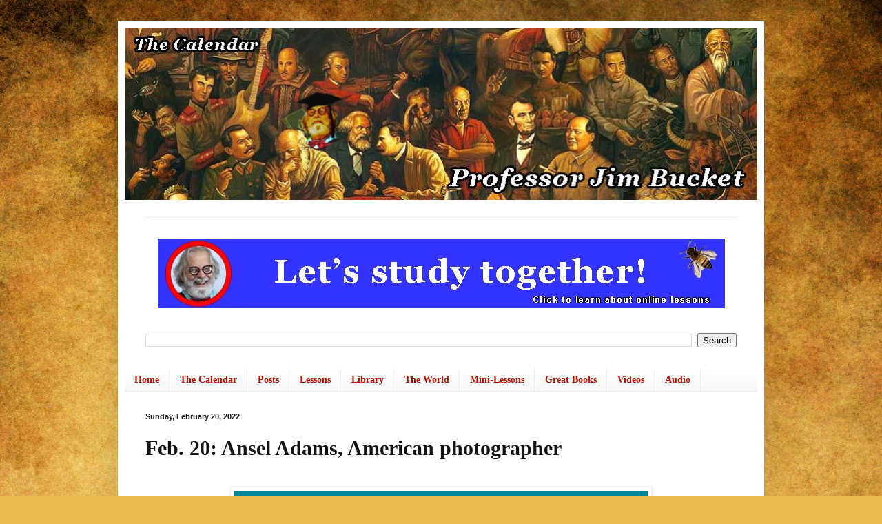

--- FILE ---
content_type: text/html; charset=UTF-8
request_url: https://calendar.jimbucket.com/2022/02/220220.html
body_size: 14142
content:
<!DOCTYPE html>
<html class='v2' dir='ltr' lang='en' xmlns='http://www.w3.org/1999/xhtml' xmlns:b='http://www.google.com/2005/gml/b' xmlns:data='http://www.google.com/2005/gml/data' xmlns:expr='http://www.google.com/2005/gml/expr'>
<head>
<link href='https://www.blogger.com/static/v1/widgets/4128112664-css_bundle_v2.css' rel='stylesheet' type='text/css'/>
<meta content='width=1100' name='viewport'/>
<meta content='text/html; charset=UTF-8' http-equiv='Content-Type'/>
<meta content='blogger' name='generator'/>
<link href='https://calendar.jimbucket.com/favicon.ico' rel='icon' type='image/x-icon'/>
<link href='https://calendar.jimbucket.com/2022/02/220220.html' rel='canonical'/>
<link rel="alternate" type="application/atom+xml" title="Professor Jim Bucket&#39;s Calendar - Atom" href="https://calendar.jimbucket.com/feeds/posts/default" />
<link rel="alternate" type="application/rss+xml" title="Professor Jim Bucket&#39;s Calendar - RSS" href="https://calendar.jimbucket.com/feeds/posts/default?alt=rss" />
<link rel="service.post" type="application/atom+xml" title="Professor Jim Bucket&#39;s Calendar - Atom" href="https://www.blogger.com/feeds/7610508673224468771/posts/default" />

<link rel="alternate" type="application/atom+xml" title="Professor Jim Bucket&#39;s Calendar - Atom" href="https://calendar.jimbucket.com/feeds/4423125447380495837/comments/default" />
<!--Can't find substitution for tag [blog.ieCssRetrofitLinks]-->
<link href='https://blogger.googleusercontent.com/img/a/AVvXsEg3FVVwL0hMw7vfoMWs4HbG1F9xVtTGJrxOvyYFDp2AHDM7mFvea0_ZHDXsxFvRAk5GyAtEL94rSxXnpmHAS6S68qWA3kPzEJ5ZhgEuosz3ICuZXJbcP0nVartKOkk2-wKIglI0Ssgai_eED12ApBvlJy5IU58rxXimgNoLnUdysp3blDUXiLQ0YbcJ' rel='image_src'/>
<meta content='https://calendar.jimbucket.com/2022/02/220220.html' property='og:url'/>
<meta content='Feb. 20: Ansel Adams, American photographer' property='og:title'/>
<meta content=' BORN FEBRUARY 20 :  Ansel Adams  (1902-1984) was one of America&#39;s best-known photographers, famed for his black-and-white images of the Ame...' property='og:description'/>
<meta content='https://blogger.googleusercontent.com/img/a/AVvXsEg3FVVwL0hMw7vfoMWs4HbG1F9xVtTGJrxOvyYFDp2AHDM7mFvea0_ZHDXsxFvRAk5GyAtEL94rSxXnpmHAS6S68qWA3kPzEJ5ZhgEuosz3ICuZXJbcP0nVartKOkk2-wKIglI0Ssgai_eED12ApBvlJy5IU58rxXimgNoLnUdysp3blDUXiLQ0YbcJ=w1200-h630-p-k-no-nu' property='og:image'/>
<title>Professor Jim Bucket's Calendar: Feb. 20: Ansel Adams, American photographer</title>
<style id='page-skin-1' type='text/css'><!--
/*
-----------------------------------------------
Blogger Template Style
Name:     Simple
Designer: Blogger
URL:      www.blogger.com
----------------------------------------------- */
/* Variable definitions
====================
<Variable name="keycolor" description="Main Color" type="color" default="#66bbdd"/>
<Group description="Page Text" selector="body">
<Variable name="body.font" description="Font" type="font"
default="normal normal 12px Arial, Tahoma, Helvetica, FreeSans, sans-serif"/>
<Variable name="body.text.color" description="Text Color" type="color" default="#222222"/>
</Group>
<Group description="Backgrounds" selector=".body-fauxcolumns-outer">
<Variable name="body.background.color" description="Outer Background" type="color" default="#66bbdd"/>
<Variable name="content.background.color" description="Main Background" type="color" default="#ffffff"/>
<Variable name="header.background.color" description="Header Background" type="color" default="transparent"/>
</Group>
<Group description="Links" selector=".main-outer">
<Variable name="link.color" description="Link Color" type="color" default="#2288bb"/>
<Variable name="link.visited.color" description="Visited Color" type="color" default="#888888"/>
<Variable name="link.hover.color" description="Hover Color" type="color" default="#33aaff"/>
</Group>
<Group description="Blog Title" selector=".header h1">
<Variable name="header.font" description="Font" type="font"
default="normal normal 60px Arial, Tahoma, Helvetica, FreeSans, sans-serif"/>
<Variable name="header.text.color" description="Title Color" type="color" default="#3399bb" />
</Group>
<Group description="Blog Description" selector=".header .description">
<Variable name="description.text.color" description="Description Color" type="color"
default="#777777" />
</Group>
<Group description="Tabs Text" selector=".tabs-inner .widget li a">
<Variable name="tabs.font" description="Font" type="font"
default="normal normal 14px Arial, Tahoma, Helvetica, FreeSans, sans-serif"/>
<Variable name="tabs.text.color" description="Text Color" type="color" default="#999999"/>
<Variable name="tabs.selected.text.color" description="Selected Color" type="color" default="#000000"/>
</Group>
<Group description="Tabs Background" selector=".tabs-outer .PageList">
<Variable name="tabs.background.color" description="Background Color" type="color" default="#f5f5f5"/>
<Variable name="tabs.selected.background.color" description="Selected Color" type="color" default="#eeeeee"/>
</Group>
<Group description="Post Title" selector="h3.post-title, .comments h4">
<Variable name="post.title.font" description="Font" type="font"
default="normal normal 22px Arial, Tahoma, Helvetica, FreeSans, sans-serif"/>
</Group>
<Group description="Date Header" selector=".date-header">
<Variable name="date.header.color" description="Text Color" type="color"
default="#131313"/>
<Variable name="date.header.background.color" description="Background Color" type="color"
default="transparent"/>
<Variable name="date.header.font" description="Text Font" type="font"
default="normal bold 11px Arial, Tahoma, Helvetica, FreeSans, sans-serif"/>
<Variable name="date.header.padding" description="Date Header Padding" type="string" default="inherit"/>
<Variable name="date.header.letterspacing" description="Date Header Letter Spacing" type="string" default="inherit"/>
<Variable name="date.header.margin" description="Date Header Margin" type="string" default="inherit"/>
</Group>
<Group description="Post Footer" selector=".post-footer">
<Variable name="post.footer.text.color" description="Text Color" type="color" default="#666666"/>
<Variable name="post.footer.background.color" description="Background Color" type="color"
default="#f9f9f9"/>
<Variable name="post.footer.border.color" description="Shadow Color" type="color" default="#eeeeee"/>
</Group>
<Group description="Gadgets" selector="h2">
<Variable name="widget.title.font" description="Title Font" type="font"
default="normal bold 11px Arial, Tahoma, Helvetica, FreeSans, sans-serif"/>
<Variable name="widget.title.text.color" description="Title Color" type="color" default="#000000"/>
<Variable name="widget.alternate.text.color" description="Alternate Color" type="color" default="#999999"/>
</Group>
<Group description="Images" selector=".main-inner">
<Variable name="image.background.color" description="Background Color" type="color" default="#ffffff"/>
<Variable name="image.border.color" description="Border Color" type="color" default="#eeeeee"/>
<Variable name="image.text.color" description="Caption Text Color" type="color" default="#131313"/>
</Group>
<Group description="Accents" selector=".content-inner">
<Variable name="body.rule.color" description="Separator Line Color" type="color" default="#eeeeee"/>
<Variable name="tabs.border.color" description="Tabs Border Color" type="color" default="#eeeeee"/>
</Group>
<Variable name="body.background" description="Body Background" type="background"
color="#ddb865" default="$(color) none repeat scroll top left"/>
<Variable name="body.background.override" description="Body Background Override" type="string" default=""/>
<Variable name="body.background.gradient.cap" description="Body Gradient Cap" type="url"
default="url(https://resources.blogblog.com/blogblog/data/1kt/simple/gradients_light.png)"/>
<Variable name="body.background.gradient.tile" description="Body Gradient Tile" type="url"
default="url(https://resources.blogblog.com/blogblog/data/1kt/simple/body_gradient_tile_light.png)"/>
<Variable name="content.background.color.selector" description="Content Background Color Selector" type="string" default=".content-inner"/>
<Variable name="content.padding" description="Content Padding" type="length" default="10px" min="0" max="100px"/>
<Variable name="content.padding.horizontal" description="Content Horizontal Padding" type="length" default="10px" min="0" max="100px"/>
<Variable name="content.shadow.spread" description="Content Shadow Spread" type="length" default="40px" min="0" max="100px"/>
<Variable name="content.shadow.spread.webkit" description="Content Shadow Spread (WebKit)" type="length" default="5px" min="0" max="100px"/>
<Variable name="content.shadow.spread.ie" description="Content Shadow Spread (IE)" type="length" default="10px" min="0" max="100px"/>
<Variable name="main.border.width" description="Main Border Width" type="length" default="0" min="0" max="10px"/>
<Variable name="header.background.gradient" description="Header Gradient" type="url" default="none"/>
<Variable name="header.shadow.offset.left" description="Header Shadow Offset Left" type="length" default="-1px" min="-50px" max="50px"/>
<Variable name="header.shadow.offset.top" description="Header Shadow Offset Top" type="length" default="-1px" min="-50px" max="50px"/>
<Variable name="header.shadow.spread" description="Header Shadow Spread" type="length" default="1px" min="0" max="100px"/>
<Variable name="header.padding" description="Header Padding" type="length" default="30px" min="0" max="100px"/>
<Variable name="header.border.size" description="Header Border Size" type="length" default="1px" min="0" max="10px"/>
<Variable name="header.bottom.border.size" description="Header Bottom Border Size" type="length" default="1px" min="0" max="10px"/>
<Variable name="header.border.horizontalsize" description="Header Horizontal Border Size" type="length" default="0" min="0" max="10px"/>
<Variable name="description.text.size" description="Description Text Size" type="string" default="140%"/>
<Variable name="tabs.margin.top" description="Tabs Margin Top" type="length" default="0" min="0" max="100px"/>
<Variable name="tabs.margin.side" description="Tabs Side Margin" type="length" default="30px" min="0" max="100px"/>
<Variable name="tabs.background.gradient" description="Tabs Background Gradient" type="url"
default="url(https://resources.blogblog.com/blogblog/data/1kt/simple/gradients_light.png)"/>
<Variable name="tabs.border.width" description="Tabs Border Width" type="length" default="1px" min="0" max="10px"/>
<Variable name="tabs.bevel.border.width" description="Tabs Bevel Border Width" type="length" default="1px" min="0" max="10px"/>
<Variable name="post.margin.bottom" description="Post Bottom Margin" type="length" default="25px" min="0" max="100px"/>
<Variable name="image.border.small.size" description="Image Border Small Size" type="length" default="2px" min="0" max="10px"/>
<Variable name="image.border.large.size" description="Image Border Large Size" type="length" default="5px" min="0" max="10px"/>
<Variable name="page.width.selector" description="Page Width Selector" type="string" default=".region-inner"/>
<Variable name="page.width" description="Page Width" type="string" default="auto"/>
<Variable name="main.section.margin" description="Main Section Margin" type="length" default="15px" min="0" max="100px"/>
<Variable name="main.padding" description="Main Padding" type="length" default="15px" min="0" max="100px"/>
<Variable name="main.padding.top" description="Main Padding Top" type="length" default="30px" min="0" max="100px"/>
<Variable name="main.padding.bottom" description="Main Padding Bottom" type="length" default="30px" min="0" max="100px"/>
<Variable name="paging.background"
color="#ffffff"
description="Background of blog paging area" type="background"
default="transparent none no-repeat scroll top center"/>
<Variable name="footer.bevel" description="Bevel border length of footer" type="length" default="0" min="0" max="10px"/>
<Variable name="mobile.background.overlay" description="Mobile Background Overlay" type="string"
default="transparent none repeat scroll top left"/>
<Variable name="mobile.background.size" description="Mobile Background Size" type="string" default="auto"/>
<Variable name="mobile.button.color" description="Mobile Button Color" type="color" default="#ffffff" />
<Variable name="startSide" description="Side where text starts in blog language" type="automatic" default="left"/>
<Variable name="endSide" description="Side where text ends in blog language" type="automatic" default="right"/>
*/
/* Content
----------------------------------------------- */
body {
font: normal normal 16px Georgia, Utopia, 'Palatino Linotype', Palatino, serif;
color: #131313;
background: #e9ba52 url(https://themes.googleusercontent.com/image?id=0BwVBOzw_-hbMN2IwNWVhMDktYzNlYy00MGY2LWI5MTYtMTQ2ZTRkMmI3YTE1) repeat fixed top center /* Credit: mammuth (http://www.istockphoto.com/portfolio/mammuth?platform=blogger) */;
padding: 0 40px 40px 40px;
}
html body .region-inner {
min-width: 0;
max-width: 100%;
width: auto;
}
h2 {
font-size: 22px;
}
a:link {
text-decoration:none;
color: #3367D6;
}
a:visited {
text-decoration:none;
color: #7B1FA2;
}
a:hover {
text-decoration:underline;
color: #B51200;
}
.body-fauxcolumn-outer .fauxcolumn-inner {
background: transparent none repeat scroll top left;
_background-image: none;
}
.body-fauxcolumn-outer .cap-top {
position: absolute;
z-index: 1;
height: 400px;
width: 100%;
}
.body-fauxcolumn-outer .cap-top .cap-left {
width: 100%;
background: transparent none repeat-x scroll top left;
_background-image: none;
}
.content-outer {
-moz-box-shadow: 0 0 40px rgba(0, 0, 0, .15);
-webkit-box-shadow: 0 0 5px rgba(0, 0, 0, .15);
-goog-ms-box-shadow: 0 0 10px #333333;
box-shadow: 0 0 40px rgba(0, 0, 0, .15);
margin-bottom: 1px;
}
.content-inner {
padding: 10px 10px;
}
.content-inner {
background-color: #ffffff;
}
/* Header
----------------------------------------------- */
.header-outer {
background: rgba(0,0,0,0) none repeat-x scroll 0 -400px;
_background-image: none;
}
.Header h1 {
font: normal normal 60px Arial, Tahoma, Helvetica, FreeSans, sans-serif;
color: #ba8b33;
text-shadow: -1px -1px 1px rgba(0, 0, 0, .2);
}
.Header h1 a {
color: #ba8b33;
}
.Header .description {
font-size: 140%;
color: #767676;
}
.header-inner .Header .titlewrapper {
padding: 22px 30px;
}
.header-inner .Header .descriptionwrapper {
padding: 0 30px;
}
/* Tabs
----------------------------------------------- */
.tabs-inner .section:first-child {
border-top: 1px solid #eeeeee;
}
.tabs-inner .section:first-child ul {
margin-top: -1px;
border-top: 1px solid #eeeeee;
border-left: 0 solid #eeeeee;
border-right: 0 solid #eeeeee;
}
.tabs-inner .widget ul {
background: #f5f5f5 url(https://resources.blogblog.com/blogblog/data/1kt/simple/gradients_light.png) repeat-x scroll 0 -800px;
_background-image: none;
border-bottom: 1px solid #eeeeee;
margin-top: 0;
margin-left: -30px;
margin-right: -30px;
}
.tabs-inner .widget li a {
display: inline-block;
padding: .6em 1em;
font: normal bold 14px Georgia, Utopia, 'Palatino Linotype', Palatino, serif;
color: #b51200;
border-left: 1px solid #ffffff;
border-right: 1px solid #eeeeee;
}
.tabs-inner .widget li:first-child a {
border-left: none;
}
.tabs-inner .widget li.selected a, .tabs-inner .widget li a:hover {
color: #000000;
background-color: #eeeeee;
text-decoration: none;
}
/* Columns
----------------------------------------------- */
.main-outer {
border-top: 0 solid #eeeeee;
}
.fauxcolumn-left-outer .fauxcolumn-inner {
border-right: 1px solid #eeeeee;
}
.fauxcolumn-right-outer .fauxcolumn-inner {
border-left: 1px solid #eeeeee;
}
/* Headings
----------------------------------------------- */
div.widget > h2,
div.widget h2.title {
margin: 0 0 1em 0;
font: normal bold 20px Arial, Tahoma, Helvetica, FreeSans, sans-serif;
color: #000000;
}
/* Widgets
----------------------------------------------- */
.widget .zippy {
color: #999999;
text-shadow: 2px 2px 1px rgba(0, 0, 0, .1);
}
.widget .popular-posts ul {
list-style: none;
}
/* Posts
----------------------------------------------- */
h2.date-header {
font: normal bold 11px Arial, Tahoma, Helvetica, FreeSans, sans-serif;
}
.date-header span {
background-color: rgba(0,0,0,0);
color: #222222;
padding: inherit;
letter-spacing: inherit;
margin: inherit;
}
.main-inner {
padding-top: 30px;
padding-bottom: 30px;
}
.main-inner .column-center-inner {
padding: 0 15px;
}
.main-inner .column-center-inner .section {
margin: 0 15px;
}
.post {
margin: 0 0 25px 0;
}
h3.post-title, .comments h4 {
font: normal bold 30px Georgia, Utopia, 'Palatino Linotype', Palatino, serif;
margin: .75em 0 0;
}
.post-body {
font-size: 110%;
line-height: 1.4;
position: relative;
}
.post-body img, .post-body .tr-caption-container, .Profile img, .Image img,
.BlogList .item-thumbnail img {
padding: 2px;
background: #ffffff;
border: 1px solid #eeeeee;
-moz-box-shadow: 1px 1px 5px rgba(0, 0, 0, .1);
-webkit-box-shadow: 1px 1px 5px rgba(0, 0, 0, .1);
box-shadow: 1px 1px 5px rgba(0, 0, 0, .1);
}
.post-body img, .post-body .tr-caption-container {
padding: 5px;
}
.post-body .tr-caption-container {
color: #222222;
}
.post-body .tr-caption-container img {
padding: 0;
background: transparent;
border: none;
-moz-box-shadow: 0 0 0 rgba(0, 0, 0, .1);
-webkit-box-shadow: 0 0 0 rgba(0, 0, 0, .1);
box-shadow: 0 0 0 rgba(0, 0, 0, .1);
}
.post-header {
margin: 0 0 1.5em;
line-height: 1.6;
font-size: 90%;
}
.post-footer {
margin: 20px -2px 0;
padding: 5px 10px;
color: #ffffff;
background-color: #ddb865;
border-bottom: 1px solid #eeeeee;
line-height: 1.6;
font-size: 90%;
}
#comments .comment-author {
padding-top: 1.5em;
border-top: 1px solid #eeeeee;
background-position: 0 1.5em;
}
#comments .comment-author:first-child {
padding-top: 0;
border-top: none;
}
.avatar-image-container {
margin: .2em 0 0;
}
#comments .avatar-image-container img {
border: 1px solid #eeeeee;
}
/* Comments
----------------------------------------------- */
.comments .comments-content .icon.blog-author {
background-repeat: no-repeat;
background-image: url([data-uri]);
}
.comments .comments-content .loadmore a {
border-top: 1px solid #999999;
border-bottom: 1px solid #999999;
}
.comments .comment-thread.inline-thread {
background-color: #ddb865;
}
.comments .continue {
border-top: 2px solid #999999;
}
/* Accents
---------------------------------------------- */
.section-columns td.columns-cell {
border-left: 1px solid #eeeeee;
}
.blog-pager {
background: transparent none no-repeat scroll top center;
}
.blog-pager-older-link, .home-link,
.blog-pager-newer-link {
background-color: #ffffff;
padding: 5px;
}
.footer-outer {
border-top: 0 dashed #bbbbbb;
}
/* Mobile
----------------------------------------------- */
body.mobile  {
background-size: auto;
}
.mobile .body-fauxcolumn-outer {
background: transparent none repeat scroll top left;
}
.mobile .body-fauxcolumn-outer .cap-top {
background-size: 100% auto;
}
.mobile .content-outer {
-webkit-box-shadow: 0 0 3px rgba(0, 0, 0, .15);
box-shadow: 0 0 3px rgba(0, 0, 0, .15);
}
.mobile .tabs-inner .widget ul {
margin-left: 0;
margin-right: 0;
}
.mobile .post {
margin: 0;
}
.mobile .main-inner .column-center-inner .section {
margin: 0;
}
.mobile .date-header span {
padding: 0.1em 10px;
margin: 0 -10px;
}
.mobile h3.post-title {
margin: 0;
}
.mobile .blog-pager {
background: transparent none no-repeat scroll top center;
}
.mobile .footer-outer {
border-top: none;
}
.mobile .main-inner, .mobile .footer-inner {
background-color: #ffffff;
}
.mobile-index-contents {
color: #131313;
}
.mobile-link-button {
background-color: #3367D6;
}
.mobile-link-button a:link, .mobile-link-button a:visited {
color: #ffffff;
}
.mobile .tabs-inner .section:first-child {
border-top: none;
}
.mobile .tabs-inner .PageList .widget-content {
background-color: #eeeeee;
color: #000000;
border-top: 1px solid #eeeeee;
border-bottom: 1px solid #eeeeee;
}
.mobile .tabs-inner .PageList .widget-content .pagelist-arrow {
border-left: 1px solid #eeeeee;
}
.blog-feeds{
display: none;
}.feed-links {display:none !important;}img {
max-width: 100%;
height: auto;
}.section-columns h2, #sidebar-right-1 h2, #sidebar-left-1  {text-align: center;}#HTML5 .title {text-align: center;}
--></style>
<style id='template-skin-1' type='text/css'><!--
body {
min-width: 938px;
}
.content-outer, .content-fauxcolumn-outer, .region-inner {
min-width: 938px;
max-width: 938px;
_width: 938px;
}
.main-inner .columns {
padding-left: 0px;
padding-right: 0px;
}
.main-inner .fauxcolumn-center-outer {
left: 0px;
right: 0px;
/* IE6 does not respect left and right together */
_width: expression(this.parentNode.offsetWidth -
parseInt("0px") -
parseInt("0px") + 'px');
}
.main-inner .fauxcolumn-left-outer {
width: 0px;
}
.main-inner .fauxcolumn-right-outer {
width: 0px;
}
.main-inner .column-left-outer {
width: 0px;
right: 100%;
margin-left: -0px;
}
.main-inner .column-right-outer {
width: 0px;
margin-right: -0px;
}
#layout {
min-width: 0;
}
#layout .content-outer {
min-width: 0;
width: 800px;
}
#layout .region-inner {
min-width: 0;
width: auto;
}
body#layout div.add_widget {
padding: 8px;
}
body#layout div.add_widget a {
margin-left: 32px;
}
--></style>
<style>
    body {background-image:url(https\:\/\/themes.googleusercontent.com\/image?id=0BwVBOzw_-hbMN2IwNWVhMDktYzNlYy00MGY2LWI5MTYtMTQ2ZTRkMmI3YTE1);}
    
@media (max-width: 200px) { body {background-image:url(https\:\/\/themes.googleusercontent.com\/image?id=0BwVBOzw_-hbMN2IwNWVhMDktYzNlYy00MGY2LWI5MTYtMTQ2ZTRkMmI3YTE1&options=w200);}}
@media (max-width: 400px) and (min-width: 201px) { body {background-image:url(https\:\/\/themes.googleusercontent.com\/image?id=0BwVBOzw_-hbMN2IwNWVhMDktYzNlYy00MGY2LWI5MTYtMTQ2ZTRkMmI3YTE1&options=w400);}}
@media (max-width: 800px) and (min-width: 401px) { body {background-image:url(https\:\/\/themes.googleusercontent.com\/image?id=0BwVBOzw_-hbMN2IwNWVhMDktYzNlYy00MGY2LWI5MTYtMTQ2ZTRkMmI3YTE1&options=w800);}}
@media (max-width: 1200px) and (min-width: 801px) { body {background-image:url(https\:\/\/themes.googleusercontent.com\/image?id=0BwVBOzw_-hbMN2IwNWVhMDktYzNlYy00MGY2LWI5MTYtMTQ2ZTRkMmI3YTE1&options=w1200);}}
/* Last tag covers anything over one higher than the previous max-size cap. */
@media (min-width: 1201px) { body {background-image:url(https\:\/\/themes.googleusercontent.com\/image?id=0BwVBOzw_-hbMN2IwNWVhMDktYzNlYy00MGY2LWI5MTYtMTQ2ZTRkMmI3YTE1&options=w1600);}}
  </style>
<link href='https://www.blogger.com/dyn-css/authorization.css?targetBlogID=7610508673224468771&amp;zx=19cac6eb-7a6f-431f-9bbd-f2424da07c46' media='none' onload='if(media!=&#39;all&#39;)media=&#39;all&#39;' rel='stylesheet'/><noscript><link href='https://www.blogger.com/dyn-css/authorization.css?targetBlogID=7610508673224468771&amp;zx=19cac6eb-7a6f-431f-9bbd-f2424da07c46' rel='stylesheet'/></noscript>
<meta name='google-adsense-platform-account' content='ca-host-pub-1556223355139109'/>
<meta name='google-adsense-platform-domain' content='blogspot.com'/>

</head>
<body class='loading'>
<div class='navbar no-items section' id='navbar' name='Navbar'>
</div>
<div class='body-fauxcolumns'>
<div class='fauxcolumn-outer body-fauxcolumn-outer'>
<div class='cap-top'>
<div class='cap-left'></div>
<div class='cap-right'></div>
</div>
<div class='fauxborder-left'>
<div class='fauxborder-right'></div>
<div class='fauxcolumn-inner'>
</div>
</div>
<div class='cap-bottom'>
<div class='cap-left'></div>
<div class='cap-right'></div>
</div>
</div>
</div>
<div class='content'>
<div class='content-fauxcolumns'>
<div class='fauxcolumn-outer content-fauxcolumn-outer'>
<div class='cap-top'>
<div class='cap-left'></div>
<div class='cap-right'></div>
</div>
<div class='fauxborder-left'>
<div class='fauxborder-right'></div>
<div class='fauxcolumn-inner'>
</div>
</div>
<div class='cap-bottom'>
<div class='cap-left'></div>
<div class='cap-right'></div>
</div>
</div>
</div>
<div class='content-outer'>
<div class='content-cap-top cap-top'>
<div class='cap-left'></div>
<div class='cap-right'></div>
</div>
<div class='fauxborder-left content-fauxborder-left'>
<div class='fauxborder-right content-fauxborder-right'></div>
<div class='content-inner'>
<header>
<div class='header-outer'>
<div class='header-cap-top cap-top'>
<div class='cap-left'></div>
<div class='cap-right'></div>
</div>
<div class='fauxborder-left header-fauxborder-left'>
<div class='fauxborder-right header-fauxborder-right'></div>
<div class='region-inner header-inner'>
<div class='header section' id='header' name='Header'><div class='widget Header' data-version='1' id='Header1'>
<div id='header-inner'>
<a href='https://calendar.jimbucket.com/' style='display: block'>
<img alt='Professor Jim Bucket&#39;s Calendar' height='251px; ' id='Header1_headerimg' src='https://blogger.googleusercontent.com/img/b/R29vZ2xl/AVvXsEgKqpzSi0D6z6ZEZqv3mkSYPJmlBrys5rPZ229m3vunU9FVZpPSYMQYSjMQnSFTGbA_v_rUM2OBz9EcpFwDDQQTn8qGsPIJpcPIKPDSTzgRD423BsY34_p13IUKwtinxW_qhqtmHtuf-Ic/s920/Cover+103+Calendar.jpg' style='display: block' width='920px; '/>
</a>
<div class='descriptionwrapper'>
<p class='description'><span>
</span></p>
</div>
</div>
</div></div>
</div>
</div>
<div class='header-cap-bottom cap-bottom'>
<div class='cap-left'></div>
<div class='cap-right'></div>
</div>
</div>
</header>
<div class='tabs-outer'>
<div class='tabs-cap-top cap-top'>
<div class='cap-left'></div>
<div class='cap-right'></div>
</div>
<div class='fauxborder-left tabs-fauxborder-left'>
<div class='fauxborder-right tabs-fauxborder-right'></div>
<div class='region-inner tabs-inner'>
<div class='tabs no-items section' id='crosscol' name='Cross-Column'></div>
<div class='tabs section' id='crosscol-overflow' name='Cross-Column 2'><div class='widget HTML' data-version='1' id='HTML4'>
<div class='widget-content'>
<div class="separator" style="clear: both;"><a href="https://buzzwords.jimbucket.com/p/online-coaching.html" style="display: block; padding: 0em 0px; text-align: center;"><img alt="" border="0" data-original-height="101" data-original-width="823" src="https://blogger.googleusercontent.com/img/b/R29vZ2xl/AVvXsEiw-nlf3Oa9DloUsIN4Z7VLLSpPBz6VSrH4fl9mRqLJLyj3emQ4FaBZn3zqKeXxyJY_YTMeKqSWxJCX0GLcEWQ542hFCAhd-xspYPzLyOz1TNZVuNvZpPCA9GIPbAmzD46koyGArOw7r6o/s0/Banner+-+study+-+823.jpg" /></a></div>
</div>
<div class='clear'></div>
</div><div class='widget BlogSearch' data-version='1' id='BlogSearch1'>
<h2 class='title'>Search the Calendar!</h2>
<div class='widget-content'>
<div id='BlogSearch1_form'>
<form action='https://calendar.jimbucket.com/search' class='gsc-search-box' target='_top'>
<table cellpadding='0' cellspacing='0' class='gsc-search-box'>
<tbody>
<tr>
<td class='gsc-input'>
<input autocomplete='off' class='gsc-input' name='q' size='10' title='search' type='text' value=''/>
</td>
<td class='gsc-search-button'>
<input class='gsc-search-button' title='search' type='submit' value='Search'/>
</td>
</tr>
</tbody>
</table>
</form>
</div>
</div>
<div class='clear'></div>
</div><div class='widget PageList' data-version='1' id='PageList1'>
<div class='widget-content'>
<ul>
<li>
<a href='https://www.jimbucket.com/'>Home</a>
</li>
<li>
<a href='https://calendar.jimbucket.com/p/index.html'>The Calendar</a>
</li>
<li>
<a href='https://calendar.jimbucket.com/'>Posts</a>
</li>
<li>
<a href='https://buzzwords.jimbucket.com/p/index.html'>Lessons</a>
</li>
<li>
<a href='https://library.jimbucket.com/p/index.html'>Library</a>
</li>
<li>
<a href='https://worldheritage.jimbucket.com/p/index.html'>The World</a>
</li>
<li>
<a href='https://minilessons.jimbucket.com/p/index.html'>Mini-Lessons</a>
</li>
<li>
<a href='https://greatbooks.jimbucket.com/p/index.html'>Great Books</a>
</li>
<li>
<a href='https://www.jimbucket.com/p/videos.html'>Videos</a>
</li>
<li>
<a href='https://www.jimbucket.com/p/audio.html'>Audio</a>
</li>
</ul>
<div class='clear'></div>
</div>
</div></div>
</div>
</div>
<div class='tabs-cap-bottom cap-bottom'>
<div class='cap-left'></div>
<div class='cap-right'></div>
</div>
</div>
<div class='main-outer'>
<div class='main-cap-top cap-top'>
<div class='cap-left'></div>
<div class='cap-right'></div>
</div>
<div class='fauxborder-left main-fauxborder-left'>
<div class='fauxborder-right main-fauxborder-right'></div>
<div class='region-inner main-inner'>
<div class='columns fauxcolumns'>
<div class='fauxcolumn-outer fauxcolumn-center-outer'>
<div class='cap-top'>
<div class='cap-left'></div>
<div class='cap-right'></div>
</div>
<div class='fauxborder-left'>
<div class='fauxborder-right'></div>
<div class='fauxcolumn-inner'>
</div>
</div>
<div class='cap-bottom'>
<div class='cap-left'></div>
<div class='cap-right'></div>
</div>
</div>
<div class='fauxcolumn-outer fauxcolumn-left-outer'>
<div class='cap-top'>
<div class='cap-left'></div>
<div class='cap-right'></div>
</div>
<div class='fauxborder-left'>
<div class='fauxborder-right'></div>
<div class='fauxcolumn-inner'>
</div>
</div>
<div class='cap-bottom'>
<div class='cap-left'></div>
<div class='cap-right'></div>
</div>
</div>
<div class='fauxcolumn-outer fauxcolumn-right-outer'>
<div class='cap-top'>
<div class='cap-left'></div>
<div class='cap-right'></div>
</div>
<div class='fauxborder-left'>
<div class='fauxborder-right'></div>
<div class='fauxcolumn-inner'>
</div>
</div>
<div class='cap-bottom'>
<div class='cap-left'></div>
<div class='cap-right'></div>
</div>
</div>
<!-- corrects IE6 width calculation -->
<div class='columns-inner'>
<div class='column-center-outer'>
<div class='column-center-inner'>
<div class='main section' id='main' name='Main'><div class='widget Blog' data-version='1' id='Blog1'>
<div class='blog-posts hfeed'>

          <div class="date-outer">
        
<h2 class='date-header'><span>Sunday, February 20, 2022</span></h2>

          <div class="date-posts">
        
<div class='post-outer'>
<div class='post hentry uncustomized-post-template' itemprop='blogPost' itemscope='itemscope' itemtype='http://schema.org/BlogPosting'>
<meta content='https://blogger.googleusercontent.com/img/a/AVvXsEg3FVVwL0hMw7vfoMWs4HbG1F9xVtTGJrxOvyYFDp2AHDM7mFvea0_ZHDXsxFvRAk5GyAtEL94rSxXnpmHAS6S68qWA3kPzEJ5ZhgEuosz3ICuZXJbcP0nVartKOkk2-wKIglI0Ssgai_eED12ApBvlJy5IU58rxXimgNoLnUdysp3blDUXiLQ0YbcJ' itemprop='image_url'/>
<meta content='7610508673224468771' itemprop='blogId'/>
<meta content='4423125447380495837' itemprop='postId'/>
<a name='4423125447380495837'></a>
<h3 class='post-title entry-title' itemprop='name'>
Feb. 20: Ansel Adams, American photographer
</h3>
<div class='post-header'>
<div class='post-header-line-1'></div>
</div>
<div class='post-body entry-content' id='post-body-4423125447380495837' itemprop='description articleBody'>
<div class="separator" style="clear: both;"><a href="https://blogger.googleusercontent.com/img/a/AVvXsEg3FVVwL0hMw7vfoMWs4HbG1F9xVtTGJrxOvyYFDp2AHDM7mFvea0_ZHDXsxFvRAk5GyAtEL94rSxXnpmHAS6S68qWA3kPzEJ5ZhgEuosz3ICuZXJbcP0nVartKOkk2-wKIglI0Ssgai_eED12ApBvlJy5IU58rxXimgNoLnUdysp3blDUXiLQ0YbcJ" style="display: block; padding: 1em 0px; text-align: center;"><img alt="" border="0" data-original-height="600" data-original-width="600" src="https://blogger.googleusercontent.com/img/a/AVvXsEg3FVVwL0hMw7vfoMWs4HbG1F9xVtTGJrxOvyYFDp2AHDM7mFvea0_ZHDXsxFvRAk5GyAtEL94rSxXnpmHAS6S68qWA3kPzEJ5ZhgEuosz3ICuZXJbcP0nVartKOkk2-wKIglI0Ssgai_eED12ApBvlJy5IU58rxXimgNoLnUdysp3blDUXiLQ0YbcJ" /></a></div>
<p><u>BORN FEBRUARY 20</u>:</p>
<p><b>Ansel Adams</b> (1902-1984) was one of America's best-known photographers, famed for his black-and-white images of the American West. With fellow photographer Fred Archer he developed the "Zone System," a way to calculate exposures to capture maximum detail in the shadows and highlights of an image. He not only photographed wild places; he was an environmentalist who worked to protect and preserve them through working with the Sierra Club and the U.S. Department of the Interior; a famous book title was <i>My Camera in the National Parks</i>. Famous shots include <i>Monolith, The Face of Half Dome, Yosemite National Park, 1927</i>; and <i>Moonrise, Hernandez, New Mexico, 1941.</i></p>
<hr />
<p><b>Navigation:</b></p><p></p><ul style="text-align: left;"><li>View this post on&nbsp;<a href="https://www.facebook.com/TheJimBucketList/posts/143099544850767">Facebook</a>&nbsp;or&nbsp;<a href="https://www.instagram.com/p/CaMKHXehSd1/">Instagram</a></li><li>Go to the <a href="https://buzzwords.jimbucket.com/p/calendar.html">Calendar Index</a></li><li>See <a href="https://calendar.jimbucket.com/search/label/March">all March births</a></li><li>See <a href="https://calendar.jimbucket.com/">all calendar posts</a></li></ul>
<br />
<div style='clear: both;'></div>
</div>
<div class='post-footer'>
<div class='post-footer-line post-footer-line-1'>
<span class='post-author vcard'>
</span>
<span class='post-timestamp'>
</span>
<span class='post-comment-link'>
</span>
<span class='post-icons'>
<span class='item-control blog-admin pid-2097443340'>
<a href='https://www.blogger.com/post-edit.g?blogID=7610508673224468771&postID=4423125447380495837&from=pencil' title='Edit Post'>
<img alt='' class='icon-action' height='18' src='https://resources.blogblog.com/img/icon18_edit_allbkg.gif' width='18'/>
</a>
</span>
</span>
<div class='post-share-buttons goog-inline-block'>
<a class='goog-inline-block share-button sb-email' href='https://www.blogger.com/share-post.g?blogID=7610508673224468771&postID=4423125447380495837&target=email' target='_blank' title='Email This'><span class='share-button-link-text'>Email This</span></a><a class='goog-inline-block share-button sb-blog' href='https://www.blogger.com/share-post.g?blogID=7610508673224468771&postID=4423125447380495837&target=blog' onclick='window.open(this.href, "_blank", "height=270,width=475"); return false;' target='_blank' title='BlogThis!'><span class='share-button-link-text'>BlogThis!</span></a><a class='goog-inline-block share-button sb-twitter' href='https://www.blogger.com/share-post.g?blogID=7610508673224468771&postID=4423125447380495837&target=twitter' target='_blank' title='Share to X'><span class='share-button-link-text'>Share to X</span></a><a class='goog-inline-block share-button sb-facebook' href='https://www.blogger.com/share-post.g?blogID=7610508673224468771&postID=4423125447380495837&target=facebook' onclick='window.open(this.href, "_blank", "height=430,width=640"); return false;' target='_blank' title='Share to Facebook'><span class='share-button-link-text'>Share to Facebook</span></a><a class='goog-inline-block share-button sb-pinterest' href='https://www.blogger.com/share-post.g?blogID=7610508673224468771&postID=4423125447380495837&target=pinterest' target='_blank' title='Share to Pinterest'><span class='share-button-link-text'>Share to Pinterest</span></a>
</div>
</div>
<div class='post-footer-line post-footer-line-2'>
<span class='post-labels'>

          Topics
          
<a href='https://calendar.jimbucket.com/search/label/Activist' rel='tag'>Activist</a>,
<a href='https://calendar.jimbucket.com/search/label/American' rel='tag'>American</a>,
<a href='https://calendar.jimbucket.com/search/label/Artist' rel='tag'>Artist</a>,
<a href='https://calendar.jimbucket.com/search/label/Author' rel='tag'>Author</a>,
<a href='https://calendar.jimbucket.com/search/label/February' rel='tag'>February</a>,
<a href='https://calendar.jimbucket.com/search/label/Modern' rel='tag'>Modern</a>,
<a href='https://calendar.jimbucket.com/search/label/photographer' rel='tag'>photographer</a>
</span>
</div>
<div class='post-footer-line post-footer-line-3'>
<span class='post-location'>
</span>
</div>
</div>
</div>
<div class='comments' id='comments'>
<a name='comments'></a>
<div id='Blog1_comments-block-wrapper'>
<dl class='avatar-comment-indent' id='comments-block'>
</dl>
</div>
<p class='comment-footer'>
<div class='comment-form'>
<a name='comment-form'></a>
<h3 id='comment-post-message'>Please leave a comment - I can't WAIT to hear from you!</h3>
<p>
</p>
<a href='https://www.blogger.com/comment/frame/7610508673224468771?po=4423125447380495837&hl=en&saa=85391&origin=https://calendar.jimbucket.com' id='comment-editor-src'></a>
<iframe allowtransparency='true' class='blogger-iframe-colorize blogger-comment-from-post' frameborder='0' height='410px' id='comment-editor' name='comment-editor' src='' width='100%'></iframe>
<script src='https://www.blogger.com/static/v1/jsbin/1345082660-comment_from_post_iframe.js' type='text/javascript'></script>
<script type='text/javascript'>
      BLOG_CMT_createIframe('https://www.blogger.com/rpc_relay.html');
    </script>
</div>
</p>
</div>
</div>

        </div></div>
      
</div>
<div class='blog-pager' id='blog-pager'>
<span id='blog-pager-newer-link'>
<a class='blog-pager-newer-link' href='https://calendar.jimbucket.com/2022/02/220221.html' id='Blog1_blog-pager-newer-link' title='Newer Post'>Newer Post</a>
</span>
<span id='blog-pager-older-link'>
<a class='blog-pager-older-link' href='https://calendar.jimbucket.com/2022/02/220219.html' id='Blog1_blog-pager-older-link' title='Older Post'>Older Post</a>
</span>
<a class='home-link' href='https://calendar.jimbucket.com/'>Home</a>
</div>
<div class='clear'></div>
<div class='post-feeds'>
<div class='feed-links'>
Subscribe to:
<a class='feed-link' href='https://calendar.jimbucket.com/feeds/4423125447380495837/comments/default' target='_blank' type='application/atom+xml'>Post Comments (Atom)</a>
</div>
</div>
</div></div>
</div>
</div>
<div class='column-left-outer'>
<div class='column-left-inner'>
<aside>
</aside>
</div>
</div>
<div class='column-right-outer'>
<div class='column-right-inner'>
<aside>
</aside>
</div>
</div>
</div>
<div style='clear: both'></div>
<!-- columns -->
</div>
<!-- main -->
</div>
</div>
<div class='main-cap-bottom cap-bottom'>
<div class='cap-left'></div>
<div class='cap-right'></div>
</div>
</div>
<footer>
<div class='footer-outer'>
<div class='footer-cap-top cap-top'>
<div class='cap-left'></div>
<div class='cap-right'></div>
</div>
<div class='fauxborder-left footer-fauxborder-left'>
<div class='fauxborder-right footer-fauxborder-right'></div>
<div class='region-inner footer-inner'>
<div class='foot section' id='footer-1'><div class='widget HTML' data-version='1' id='HTML7'>
<div class='widget-content'>
<hr style="height:5px;color:black;background-color:black"" />
</div>
<div class='clear'></div>
</div><div class='widget HTML' data-version='1' id='HTML2'>
<div class='widget-content'>
<center>
<div style="max-width: 500px; width: 100%">
<div style="border:1px solid #000000;padding:1.2em;">
<p><h2>Love the lessons?</h2></p>
<script type="text/javascript" src="https://cdnjs.buymeacoffee.com/1.0.0/button.prod.min.js" data-name="bmc-button" data-slug="ProfJimBucket" data-color="#FFDD00" data-emoji="📖" data-font="Lato" data-text="Buy me a book!" data-outline-color="#000000" data-font-color="#000000" data-coffee-color="#ffffff" ></script>
<p><i>Just $3!</i><br />(unless you want to buy THREE books... or five... or...)</p>
</div>
</div>
</center>
</div>
<div class='clear'></div>
</div><div class='widget Text' data-version='1' id='Text1'>
<div class='widget-content'>
All materials on this site are &#169;2021 by James Baquet AKA "Professor Jim Bucket" (unless otherwise noted). You may share this work freely. Teachers may use it in the classroom, as long as students are told the source (URL). You may not publish this material or sell it. Please write to me if you have any questions about "fair use."
</div>
<div class='clear'></div>
</div><div class='widget HTML' data-version='1' id='HTML5'>
<h2 class='title'>Enter a word to look it up in the Cambridge Dictionary</h2>
<div class='widget-content'>
<center>
<div style="max-width: 500px; width: 100%">
<div style="border:1px solid #000000;padding:1.2em;">
<form action='https://dictionary.cambridge.org/us/search/english/direct/?utm_source=widget_searchbox_source&utm_medium=widget_searchbox&utm_campaign=widget_tracking' method='get' target='_blank'> <table style='font-size:10px;background:#292929;border-collapse:collapse;border-spacing:0;width:300px;'> <caption style='display:none;'>CUP free search box</caption> <tbody> <tr> <td colspan='2' style='padding:0;background:none;border:none;'> <a href='https://dictionary.cambridge.org/us/' style='display:block; background: transparent url(https://dictionary.cambridge.org/us/external/images/freesearch/sbl.png?version=5.0.184) no-repeat 5px 6px;height:64px;'></a> </td> </tr> <tr> <td style='width:100px;background:none;border:none;padding:4px;'> <input style='width:100%;display:block;font-size:16px;padding:2px;border:none;' name='q' /> </td> <td style='width:50px;background:none;border:none;padding:0 4px 0 0;'> <input style='width:100%;display:block;font-size:16px;padding:2px;border:none;float:right;background:#d0a44c;' type='submit' value='Look it up' /> </td> </tr> </tbody> </table> </form>
</div>
</div>
</center>
</div>
<div class='clear'></div>
</div><div class='widget HTML' data-version='1' id='HTML6'>
<div class='widget-content'>
<hr style="height:5px;color:black;background-color:black"" />
</div>
<div class='clear'></div>
</div></div>
<table border='0' cellpadding='0' cellspacing='0' class='section-columns columns-2'>
<tbody>
<tr>
<td class='first columns-cell'>
<div class='foot section' id='footer-2-1'><div class='widget HTML' data-version='1' id='HTML1'>
<h2 class='title'><b>Follow Professor Jim Bucket!</b></h2>
<div class='widget-content'>
<div><div class="separator" style="clear: both; text-align: left;"><a href="https://www.facebook.com/ProfessorJimBucket/" style="margin-left: 1em; margin-right: 1em;"><img border="0" data-original-height="30" data-original-width="30" src="https://blogger.googleusercontent.com/img/b/R29vZ2xl/AVvXsEjIkVJx3R8gdw8EhaR9vHI9JXNfTJEwugCGc9CwZAqJFeMLr1fvlBt9whj1S-_uCetu1QtQlhLDQw4Mvn6IqUrvyaFpTikX71CwX3p975gFg_xKKCtt16vvAY6rf8EQCGfSYLi41SvETpE/s0/Facebook.jpg" /></a><a href="https://www.facebook.com/ProfessorJimBucket/">Facebook</a></div><div class="separator" style="clear: both; text-align: left;"><a href="https://twitter.com/profjimbucket/" style="margin-left: 1em; margin-right: 1em;"><img border="0" data-original-height="30" data-original-width="30" src="https://blogger.googleusercontent.com/img/b/R29vZ2xl/AVvXsEjZa9uz7XHwZCGMZESyIJjhZK-dYZYLUVQX04weGEHNaCPLAUaQ_55iXmuxAloeStER70bM8V4wnnt9uRsX062t5lnt3ehKA3DFffBnRL9ZsRFvA6wcB9AxfzEXvVbiNIbJt92r-khR7pw/s0/Twitter.jpg" /></a><a href="https://twitter.com/profjimbucket/">Twitter</a></div><div class="separator" style="clear: both; text-align: left;"><a href="https://www.instagram.com/professorjimbucket/" style="margin-left: 1em; margin-right: 1em;"><img border="0" data-original-height="30" data-original-width="30" src="https://blogger.googleusercontent.com/img/b/R29vZ2xl/AVvXsEheE6XMe-UFSu8o7LdFhFg11ek7wmRTQukZh9W2bSzFNQcHU_LVd1JYs0odQZLB62fCNFvPAJb1SaHOs_1INGgNh9gT9jW6_twO3Cu1xRSxsKyamfZC2eOpS-CusYgftwctnZsz9y241Lg/s0/Instagram.jpg" /></a><a href="https://www.instagram.com/professorjimbucket/">Instagram</a></div><div class="separator" style="clear: both; text-align: left;"><a href="https://www.youtube.com/channel/UCW3zSCKPsjs2BF407qe0rPA" style="margin-left: 1em; margin-right: 1em;"><img border="0" data-original-height="30" data-original-width="30" src="https://blogger.googleusercontent.com/img/b/R29vZ2xl/AVvXsEhM_89LnzYCNl4F7rtvGt-Bfddh3LaOfCvad3N1sgQaYqODEs-znUC-Qxg0QNlG_uyE34_Im2k71oIvfmBClFXkRZeeHD7Ztr1ce8uxRDBjE6MjGs-c8SdzftRVAz68CMtUuGOtJ3tzWRE/s0/YouTube.jpg" /></a><span style="text-align: left;"><a href="https://www.youtube.com/channel/UCW3zSCKPsjs2BF407qe0rPA">YouTube</a></span></div><div class="separator" style="clear: both; text-align: left;"><div class="separator" style="clear: both; text-align: left;"><a href="https://www.tiktok.com/@professorjimbucket" style="margin-left: 1em; margin-right: 1em;"><img border="0" data-original-height="30" data-original-width="30" src="https://blogger.googleusercontent.com/img/b/R29vZ2xl/AVvXsEgyaBQsUfKhXQY2N8cbbJlaTNFM1V6cSNPELXzg6_Fv2IyZcJPq3iCE73EPJoww2KWeH2ZO5MsU01nf6IHXiKkKnUgKNme7eaQBuYyWLotQoTfsyLFhoUMDwDkKTIQqME2k_liMlHVW_Ek/s0/Tiktok.jpg" /></a><a href="https://www.tiktok.com/@professorjimbucket">Tiktok</a></div><div class="separator" style="clear: both; text-align: left;">WeChat (scan QR code):</div><div class="separator" style="clear: both; text-align: left;">
<a href="https://blogger.googleusercontent.com/img/b/R29vZ2xl/AVvXsEgCyCGM2fDycohxPz6YiY3nnW8Gd5IYUftfgGA5uz6SaOl5DFimi0s-7Ksdbi_SSxIUvAB873Uc6vllRO6KR8Fe23prJfZ5biotx_shDsWVgv6jsRVCWK431mQiWY1jVsUo_PwG3feBhCU/s72/WeChat+QR+72.jpg" style="margin-left: 1em; margin-right: 1em;"><img border="0" data-original-height="72" data-original-width="71" src="https://blogger.googleusercontent.com/img/b/R29vZ2xl/AVvXsEgCyCGM2fDycohxPz6YiY3nnW8Gd5IYUftfgGA5uz6SaOl5DFimi0s-7Ksdbi_SSxIUvAB873Uc6vllRO6KR8Fe23prJfZ5biotx_shDsWVgv6jsRVCWK431mQiWY1jVsUo_PwG3feBhCU/s0/WeChat+QR+72.jpg" /></a></div><br /></div></div>
</div>
<div class='clear'></div>
</div><div class='widget Profile' data-version='1' id='Profile1'>
<h2>Meet Professor Jim Bucket!</h2>
<div class='widget-content'>
<a href='https://www.blogger.com/profile/03290836531271076776'><img alt='My photo' class='profile-img' height='80' src='//blogger.googleusercontent.com/img/b/R29vZ2xl/AVvXsEiI7RR8di-qp1bvzIUQydg8ZNRKHMjbsHYedl_t-PD-0_k4-IX8pOEoLwXRXmfaZAMgKl3jqGWMOX0jhaVvDUE3WmPxX_NbuL52zBVll70Eh7Olh-tSZ-P34izSO7DWzw/s113/IMG_0097.JPG' width='80'/></a>
<dl class='profile-datablock'>
<dt class='profile-data'>
<a class='profile-name-link g-profile' href='https://www.blogger.com/profile/03290836531271076776' rel='author' style='background-image: url(//www.blogger.com/img/logo-16.png);'>
Professor Jim Bucket
</a>
</dt>
<dd class='profile-textblock'>Since 2007 I've written nearly 2,000 lessons for English learners like YOU, and now I'm sharing them all--for FREE!</dd>
</dl>
<a class='profile-link' href='https://www.blogger.com/profile/03290836531271076776' rel='author'>View my complete profile</a>
<div class='clear'></div>
</div>
</div></div>
</td>
<td class='columns-cell'>
<div class='foot section' id='footer-2-2'><div class='widget Feed' data-version='1' id='Feed1'>
<h2>
</h2>
<div class='widget-content' id='Feed1_feedItemListDisplay'>
<span style='filter: alpha(25); opacity: 0.25;'>
<a href='https://www.dictionary.com/e/word-of-the-day/?feed=wotd-podcasts'>Loading...</a>
</span>
</div>
<div class='clear'></div>
</div><div class='widget ContactForm' data-version='1' id='ContactForm1'>
<h2 class='title'>Contact me, kids!</h2>
<div class='contact-form-widget'>
<div class='form'>
<form name='contact-form'>
<p></p>
Name
<br/>
<input class='contact-form-name' id='ContactForm1_contact-form-name' name='name' size='30' type='text' value=''/>
<p></p>
Email
<span style='font-weight: bolder;'>*</span>
<br/>
<input class='contact-form-email' id='ContactForm1_contact-form-email' name='email' size='30' type='text' value=''/>
<p></p>
Message
<span style='font-weight: bolder;'>*</span>
<br/>
<textarea class='contact-form-email-message' cols='25' id='ContactForm1_contact-form-email-message' name='email-message' rows='5'></textarea>
<p></p>
<input class='contact-form-button contact-form-button-submit' id='ContactForm1_contact-form-submit' type='button' value='Send'/>
<p></p>
<div style='text-align: center; max-width: 222px; width: 100%'>
<p class='contact-form-error-message' id='ContactForm1_contact-form-error-message'></p>
<p class='contact-form-success-message' id='ContactForm1_contact-form-success-message'></p>
</div>
</form>
</div>
</div>
<div class='clear'></div>
</div><div class='widget HTML' data-version='1' id='HTML3'>
<div class='widget-content'>
<!-- Statcounter code for Buzzwords 2021 https://buzzwords.jimbucket.com/ on Blogger -->
<script type="text/javascript">
//<![CDATA[
var sc_project=12561954; 
var sc_invisible=1; 
var sc_security="69c3a4aa"; 
//]]>
</script>
<script type="text/javascript" src="https://www.statcounter.com/counter/counter_xhtml.js" async></script>
<noscript><div class="statcounter"><a title="Web Analytics" href="https://statcounter.com/" class="statcounter"><img class="statcounter" src="https://c.statcounter.com/12561954/0/69c3a4aa/1/" alt="Web Analytics" /></a></div></noscript>
<!-- End of Statcounter Code -->
</div>
<div class='clear'></div>
</div></div>
</td>
</tr>
</tbody>
</table>
<!-- outside of the include in order to lock Attribution widget -->
<div class='foot no-items section' id='footer-3' name='Footer'></div>
</div>
</div>
<div class='footer-cap-bottom cap-bottom'>
<div class='cap-left'></div>
<div class='cap-right'></div>
</div>
</div>
</footer>
<!-- content -->
</div>
</div>
<div class='content-cap-bottom cap-bottom'>
<div class='cap-left'></div>
<div class='cap-right'></div>
</div>
</div>
</div>
<script type='text/javascript'>
    window.setTimeout(function() {
        document.body.className = document.body.className.replace('loading', '');
      }, 10);
  </script>

<script type="text/javascript" src="https://www.blogger.com/static/v1/widgets/382300504-widgets.js"></script>
<script type='text/javascript'>
window['__wavt'] = 'AOuZoY6l_l20nqIqAifAAMLRkAtWL4tM1g:1766081399757';_WidgetManager._Init('//www.blogger.com/rearrange?blogID\x3d7610508673224468771','//calendar.jimbucket.com/2022/02/220220.html','7610508673224468771');
_WidgetManager._SetDataContext([{'name': 'blog', 'data': {'blogId': '7610508673224468771', 'title': 'Professor Jim Bucket\x27s Calendar', 'url': 'https://calendar.jimbucket.com/2022/02/220220.html', 'canonicalUrl': 'https://calendar.jimbucket.com/2022/02/220220.html', 'homepageUrl': 'https://calendar.jimbucket.com/', 'searchUrl': 'https://calendar.jimbucket.com/search', 'canonicalHomepageUrl': 'https://calendar.jimbucket.com/', 'blogspotFaviconUrl': 'https://calendar.jimbucket.com/favicon.ico', 'bloggerUrl': 'https://www.blogger.com', 'hasCustomDomain': true, 'httpsEnabled': true, 'enabledCommentProfileImages': true, 'gPlusViewType': 'FILTERED_POSTMOD', 'adultContent': false, 'analyticsAccountNumber': '', 'encoding': 'UTF-8', 'locale': 'en', 'localeUnderscoreDelimited': 'en', 'languageDirection': 'ltr', 'isPrivate': false, 'isMobile': false, 'isMobileRequest': false, 'mobileClass': '', 'isPrivateBlog': false, 'isDynamicViewsAvailable': true, 'feedLinks': '\x3clink rel\x3d\x22alternate\x22 type\x3d\x22application/atom+xml\x22 title\x3d\x22Professor Jim Bucket\x26#39;s Calendar - Atom\x22 href\x3d\x22https://calendar.jimbucket.com/feeds/posts/default\x22 /\x3e\n\x3clink rel\x3d\x22alternate\x22 type\x3d\x22application/rss+xml\x22 title\x3d\x22Professor Jim Bucket\x26#39;s Calendar - RSS\x22 href\x3d\x22https://calendar.jimbucket.com/feeds/posts/default?alt\x3drss\x22 /\x3e\n\x3clink rel\x3d\x22service.post\x22 type\x3d\x22application/atom+xml\x22 title\x3d\x22Professor Jim Bucket\x26#39;s Calendar - Atom\x22 href\x3d\x22https://www.blogger.com/feeds/7610508673224468771/posts/default\x22 /\x3e\n\n\x3clink rel\x3d\x22alternate\x22 type\x3d\x22application/atom+xml\x22 title\x3d\x22Professor Jim Bucket\x26#39;s Calendar - Atom\x22 href\x3d\x22https://calendar.jimbucket.com/feeds/4423125447380495837/comments/default\x22 /\x3e\n', 'meTag': '', 'adsenseHostId': 'ca-host-pub-1556223355139109', 'adsenseHasAds': false, 'adsenseAutoAds': false, 'boqCommentIframeForm': true, 'loginRedirectParam': '', 'view': '', 'dynamicViewsCommentsSrc': '//www.blogblog.com/dynamicviews/4224c15c4e7c9321/js/comments.js', 'dynamicViewsScriptSrc': '//www.blogblog.com/dynamicviews/daef15016aa26cab', 'plusOneApiSrc': 'https://apis.google.com/js/platform.js', 'disableGComments': true, 'interstitialAccepted': false, 'sharing': {'platforms': [{'name': 'Get link', 'key': 'link', 'shareMessage': 'Get link', 'target': ''}, {'name': 'Facebook', 'key': 'facebook', 'shareMessage': 'Share to Facebook', 'target': 'facebook'}, {'name': 'BlogThis!', 'key': 'blogThis', 'shareMessage': 'BlogThis!', 'target': 'blog'}, {'name': 'X', 'key': 'twitter', 'shareMessage': 'Share to X', 'target': 'twitter'}, {'name': 'Pinterest', 'key': 'pinterest', 'shareMessage': 'Share to Pinterest', 'target': 'pinterest'}, {'name': 'Email', 'key': 'email', 'shareMessage': 'Email', 'target': 'email'}], 'disableGooglePlus': true, 'googlePlusShareButtonWidth': 0, 'googlePlusBootstrap': '\x3cscript type\x3d\x22text/javascript\x22\x3ewindow.___gcfg \x3d {\x27lang\x27: \x27en\x27};\x3c/script\x3e'}, 'hasCustomJumpLinkMessage': false, 'jumpLinkMessage': 'Read more', 'pageType': 'item', 'postId': '4423125447380495837', 'postImageThumbnailUrl': 'https://blogger.googleusercontent.com/img/a/AVvXsEg3FVVwL0hMw7vfoMWs4HbG1F9xVtTGJrxOvyYFDp2AHDM7mFvea0_ZHDXsxFvRAk5GyAtEL94rSxXnpmHAS6S68qWA3kPzEJ5ZhgEuosz3ICuZXJbcP0nVartKOkk2-wKIglI0Ssgai_eED12ApBvlJy5IU58rxXimgNoLnUdysp3blDUXiLQ0YbcJ\x3ds72-c', 'postImageUrl': 'https://blogger.googleusercontent.com/img/a/AVvXsEg3FVVwL0hMw7vfoMWs4HbG1F9xVtTGJrxOvyYFDp2AHDM7mFvea0_ZHDXsxFvRAk5GyAtEL94rSxXnpmHAS6S68qWA3kPzEJ5ZhgEuosz3ICuZXJbcP0nVartKOkk2-wKIglI0Ssgai_eED12ApBvlJy5IU58rxXimgNoLnUdysp3blDUXiLQ0YbcJ', 'pageName': 'Feb. 20: Ansel Adams, American photographer', 'pageTitle': 'Professor Jim Bucket\x27s Calendar: Feb. 20: Ansel Adams, American photographer'}}, {'name': 'features', 'data': {}}, {'name': 'messages', 'data': {'edit': 'Edit', 'linkCopiedToClipboard': 'Link copied to clipboard!', 'ok': 'Ok', 'postLink': 'Post Link'}}, {'name': 'template', 'data': {'name': 'custom', 'localizedName': 'Custom', 'isResponsive': false, 'isAlternateRendering': false, 'isCustom': true}}, {'name': 'view', 'data': {'classic': {'name': 'classic', 'url': '?view\x3dclassic'}, 'flipcard': {'name': 'flipcard', 'url': '?view\x3dflipcard'}, 'magazine': {'name': 'magazine', 'url': '?view\x3dmagazine'}, 'mosaic': {'name': 'mosaic', 'url': '?view\x3dmosaic'}, 'sidebar': {'name': 'sidebar', 'url': '?view\x3dsidebar'}, 'snapshot': {'name': 'snapshot', 'url': '?view\x3dsnapshot'}, 'timeslide': {'name': 'timeslide', 'url': '?view\x3dtimeslide'}, 'isMobile': false, 'title': 'Feb. 20: Ansel Adams, American photographer', 'description': ' BORN FEBRUARY 20 :  Ansel Adams  (1902-1984) was one of America\x27s best-known photographers, famed for his black-and-white images of the Ame...', 'featuredImage': 'https://blogger.googleusercontent.com/img/a/AVvXsEg3FVVwL0hMw7vfoMWs4HbG1F9xVtTGJrxOvyYFDp2AHDM7mFvea0_ZHDXsxFvRAk5GyAtEL94rSxXnpmHAS6S68qWA3kPzEJ5ZhgEuosz3ICuZXJbcP0nVartKOkk2-wKIglI0Ssgai_eED12ApBvlJy5IU58rxXimgNoLnUdysp3blDUXiLQ0YbcJ', 'url': 'https://calendar.jimbucket.com/2022/02/220220.html', 'type': 'item', 'isSingleItem': true, 'isMultipleItems': false, 'isError': false, 'isPage': false, 'isPost': true, 'isHomepage': false, 'isArchive': false, 'isLabelSearch': false, 'postId': 4423125447380495837}}]);
_WidgetManager._RegisterWidget('_HeaderView', new _WidgetInfo('Header1', 'header', document.getElementById('Header1'), {}, 'displayModeFull'));
_WidgetManager._RegisterWidget('_HTMLView', new _WidgetInfo('HTML4', 'crosscol-overflow', document.getElementById('HTML4'), {}, 'displayModeFull'));
_WidgetManager._RegisterWidget('_BlogSearchView', new _WidgetInfo('BlogSearch1', 'crosscol-overflow', document.getElementById('BlogSearch1'), {}, 'displayModeFull'));
_WidgetManager._RegisterWidget('_PageListView', new _WidgetInfo('PageList1', 'crosscol-overflow', document.getElementById('PageList1'), {'title': '', 'links': [{'isCurrentPage': false, 'href': 'https://www.jimbucket.com/', 'title': 'Home'}, {'isCurrentPage': false, 'href': 'https://calendar.jimbucket.com/p/index.html', 'id': '5414257713515230455', 'title': 'The Calendar'}, {'isCurrentPage': false, 'href': 'https://calendar.jimbucket.com/', 'id': '0', 'title': 'Posts'}, {'isCurrentPage': false, 'href': 'https://buzzwords.jimbucket.com/p/index.html', 'title': 'Lessons'}, {'isCurrentPage': false, 'href': 'https://library.jimbucket.com/p/index.html', 'title': 'Library'}, {'isCurrentPage': false, 'href': 'https://worldheritage.jimbucket.com/p/index.html', 'title': 'The World'}, {'isCurrentPage': false, 'href': 'https://minilessons.jimbucket.com/p/index.html', 'title': 'Mini-Lessons'}, {'isCurrentPage': false, 'href': 'https://greatbooks.jimbucket.com/p/index.html', 'title': 'Great Books'}, {'isCurrentPage': false, 'href': 'https://www.jimbucket.com/p/videos.html', 'title': 'Videos'}, {'isCurrentPage': false, 'href': 'https://www.jimbucket.com/p/audio.html', 'title': 'Audio'}], 'mobile': false, 'showPlaceholder': true, 'hasCurrentPage': false}, 'displayModeFull'));
_WidgetManager._RegisterWidget('_BlogView', new _WidgetInfo('Blog1', 'main', document.getElementById('Blog1'), {'cmtInteractionsEnabled': false, 'lightboxEnabled': true, 'lightboxModuleUrl': 'https://www.blogger.com/static/v1/jsbin/2485970545-lbx.js', 'lightboxCssUrl': 'https://www.blogger.com/static/v1/v-css/828616780-lightbox_bundle.css'}, 'displayModeFull'));
_WidgetManager._RegisterWidget('_HTMLView', new _WidgetInfo('HTML7', 'footer-1', document.getElementById('HTML7'), {}, 'displayModeFull'));
_WidgetManager._RegisterWidget('_HTMLView', new _WidgetInfo('HTML2', 'footer-1', document.getElementById('HTML2'), {}, 'displayModeFull'));
_WidgetManager._RegisterWidget('_TextView', new _WidgetInfo('Text1', 'footer-1', document.getElementById('Text1'), {}, 'displayModeFull'));
_WidgetManager._RegisterWidget('_HTMLView', new _WidgetInfo('HTML5', 'footer-1', document.getElementById('HTML5'), {}, 'displayModeFull'));
_WidgetManager._RegisterWidget('_HTMLView', new _WidgetInfo('HTML6', 'footer-1', document.getElementById('HTML6'), {}, 'displayModeFull'));
_WidgetManager._RegisterWidget('_HTMLView', new _WidgetInfo('HTML1', 'footer-2-1', document.getElementById('HTML1'), {}, 'displayModeFull'));
_WidgetManager._RegisterWidget('_ProfileView', new _WidgetInfo('Profile1', 'footer-2-1', document.getElementById('Profile1'), {}, 'displayModeFull'));
_WidgetManager._RegisterWidget('_FeedView', new _WidgetInfo('Feed1', 'footer-2-2', document.getElementById('Feed1'), {'title': '', 'showItemDate': true, 'showItemAuthor': false, 'feedUrl': 'https://www.dictionary.com/e/word-of-the-day/?feed\x3dwotd-podcasts', 'numItemsShow': 5, 'loadingMsg': 'Loading...', 'openLinksInNewWindow': true, 'useFeedWidgetServ': 'true'}, 'displayModeFull'));
_WidgetManager._RegisterWidget('_ContactFormView', new _WidgetInfo('ContactForm1', 'footer-2-2', document.getElementById('ContactForm1'), {'contactFormMessageSendingMsg': 'Sending...', 'contactFormMessageSentMsg': 'Your message has been sent.', 'contactFormMessageNotSentMsg': 'Message could not be sent. Please try again later.', 'contactFormInvalidEmailMsg': 'A valid email address is required.', 'contactFormEmptyMessageMsg': 'Message field cannot be empty.', 'title': 'Contact me, kids!', 'blogId': '7610508673224468771', 'contactFormNameMsg': 'Name', 'contactFormEmailMsg': 'Email', 'contactFormMessageMsg': 'Message', 'contactFormSendMsg': 'Send', 'contactFormToken': 'AOuZoY70pd2FGaQ-n3SnjZkVTTm0zhGv0Q:1766081399758', 'submitUrl': 'https://www.blogger.com/contact-form.do'}, 'displayModeFull'));
_WidgetManager._RegisterWidget('_HTMLView', new _WidgetInfo('HTML3', 'footer-2-2', document.getElementById('HTML3'), {}, 'displayModeFull'));
</script>
</body>
</html>

--- FILE ---
content_type: text/javascript; charset=UTF-8
request_url: https://calendar.jimbucket.com/2022/02/220220.html?action=getFeed&widgetId=Feed1&widgetType=Feed&responseType=js&xssi_token=AOuZoY6l_l20nqIqAifAAMLRkAtWL4tM1g%3A1766081399757
body_size: 119
content:
try {
_WidgetManager._HandleControllerResult('Feed1', 'getFeed',{'status': 'ok', 'feed': {'entries': [{'title': 'syncope', 'link': 'https://www.dictionary.com/e/word-of-the-day/syncope-2022-05-31/', 'publishedDate': '2022-05-30T21:00:18.000-07:00', 'author': ''}, {'title': 'sinsyne', 'link': 'https://www.dictionary.com/e/word-of-the-day/sinsyne-2022-05-30/', 'publishedDate': '2022-05-29T21:00:30.000-07:00', 'author': ''}, {'title': 'foehn', 'link': 'https://www.dictionary.com/e/word-of-the-day/foehn-2022-05-29/', 'publishedDate': '2022-05-28T21:00:24.000-07:00', 'author': ''}, {'title': 'descant', 'link': 'https://www.dictionary.com/e/word-of-the-day/descant-2022-05-28/', 'publishedDate': '2022-05-27T21:00:50.000-07:00', 'author': ''}, {'title': 'kowtow', 'link': 'https://www.dictionary.com/e/word-of-the-day/kowtow-2022-05-27/', 'publishedDate': '2022-05-26T21:00:50.000-07:00', 'author': ''}], 'title': 'Word of the Day'}});
} catch (e) {
  if (typeof log != 'undefined') {
    log('HandleControllerResult failed: ' + e);
  }
}
